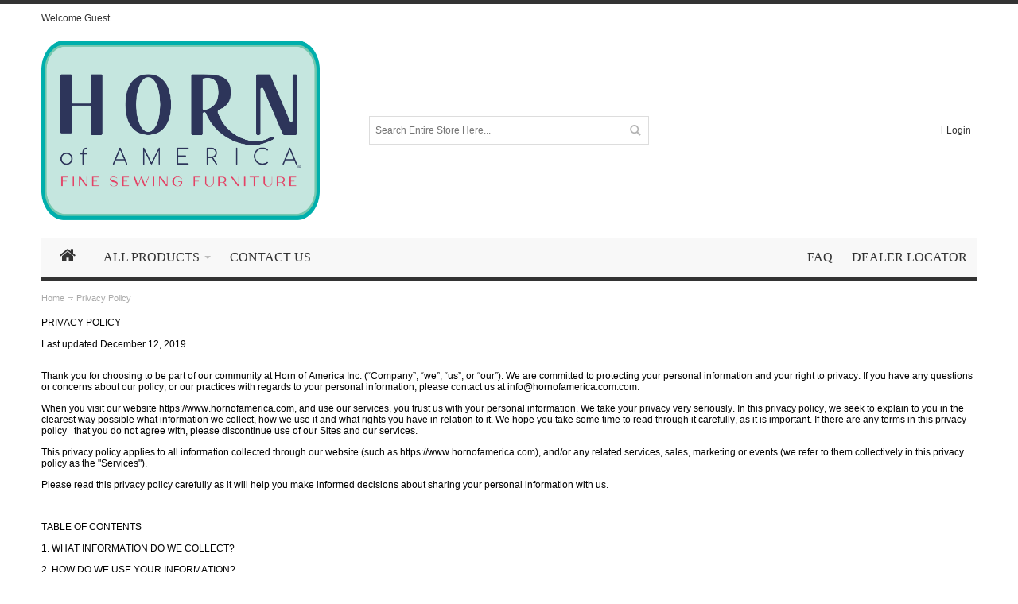

--- FILE ---
content_type: text/html; charset=UTF-8
request_url: https://www.hornofamerica.com/privacy-policy
body_size: 15681
content:
<!DOCTYPE html>
<html style="" 
  lang="en" class="page-type-contents" data-baseurl="https://www.hornofamerica.com/" data-theme-configurable="false" data-theme-design="ultimo_one">
<head>
    <meta http-equiv="Content-Type" content="text/html; charset=utf-8" />
        <title>Privacy Policy Sewing cabinets made in the USA</title>
    <meta name="viewport" content="width=screen-width, initial-scale=1, maximum-scale=1" />
    <meta name="description" content="" />
    <meta name="keywords" content="" />
        <link rel="canonical" href="https://www.hornofamerica.com/privacy-policy">
        <link rel="dns-prefetch" href="https://www.hornofamerica.com" />
    <link rel="dns-prefetch" href="//www.google-analytics.com" />
    <link rel="dns-prefetch" href="//themes.googleusercontent.com" />
    <link rel="dns-prefetch" href="//ajax.googleapis.com" />

    <link href="https://cdn-881a96c5-a77b871b.commercebuild.com/fde73992b454d20738e510fe6f6008b0/contents/global/favicon_%281%29.ico" rel="shortcut icon" type="image/x-icon" />
<link href="https://cdn-881a96c5-a77b871b.commercebuild.com/fde73992b454d20738e510fe6f6008b0/contents/global/favicon_%281%29.ico" rel="icon" type="image/x-icon" />


        <meta name="robots" content="INDEX,FOLLOW" />
    <meta property="og:title" content="Privacy Policy Sewing cabinets made in the USA" />
    <meta property="og:url" content="https://www.hornofamerica.com/privacy-policy" />
    <meta property="og:type" content="website"/>
        <meta property="og:description" content="..." />
            <!-- Google Tag Manager -->
        <script>(function(w,d,s,l,i){w[l]=w[l]||[];w[l].push({'gtm.start':
        new Date().getTime(),event:'gtm.js'});var f=d.getElementsByTagName(s)[0],
        j=d.createElement(s),dl=l!='dataLayer'?'&l='+l:'';j.async=true;j.src=
        'https://www.googletagmanager.com/gtm.js?id='+i+dl;f.parentNode.insertBefore(j,f);
        })(window,document,'script','dataLayer','G-CKHVMSFPDQ');</script>
        <!-- End Google Tag Manager -->
        
    <script type="text/javascript">
        var onepageEvents = {};
        var theme = "magento";
        var base_url = "https:\/\/www.hornofamerica.com\/",
        doller = "US&#36;",
        mouse_over_image_zoom = 1,
        split_product = 0,
        auto_complete_city = true,
        auto_complete_metro = false,
        metro_zone_field = "0",
        metro_zone_value = "0",
        infortisTheme = { responsive: true, maxBreak: 1280 },
        optionalZipCountries = ["HK","IE","MO","PA"];
        FRACTIONAL_QUANTITY = '0';
        var XMSiteSettings = {
            'currency': 'USD',
            'FbqEnabled': true,
            'AjaxPreloaderEnabled': false        };
            </script>

        <script type="text/javascript">
        //BoF GOOGLE ANALYTICS
        (function(i,s,o,g,r,a,m){i['GoogleAnalyticsObject']=r;i[r]=i[r]||function(){
        (i[r].q=i[r].q||[]).push(arguments)},i[r].l=1*new Date();a=s.createElement(o),
        m=s.getElementsByTagName(o)[0];a.async=1;a.src=g;m.parentNode.insertBefore(a,m)
        })(window,document,'script','//www.google-analytics.com/analytics.js','ga');

        ga('create', "UA-85118697-1", 'auto', {'allowLinker': true});
	    ga('require', 'ec');
		ga('require', 'linker');
		ga('linker:autoLink', ["https:\/\/www.hornofamerica.com\/"]);
		ga('set', 'forceSSL', true);
        //EoF Google Analytics

                //BoF - Facebook Pixel Base Code
        !function(f,b,e,v,n,t,s){if(f.fbq)return;n=f.fbq=function(){n.callMethod?
            n.callMethod.apply(n,arguments):n.queue.push(arguments)};if(!f._fbq)f._fbq=n;
            n.push=n;n.loaded=!0;n.version='2.0';n.queue=[];t=b.createElement(e);t.async=!0;
            t.src=v;s=b.getElementsByTagName(e)[0];s.parentNode.insertBefore(t,s)}(window,
            document,'script','https://connect.facebook.net/en_US/fbevents.js');
        fbq('init', '1161896428751455'); // Insert your pixel ID here.
        fbq('track', 'PageView');
        //EoF - Facebook Pixel Base Code
        
            </script>
            <!-- Bof Global site tag (gtag.js) - Google Analytics 4 -->
    <script async src="https://www.googletagmanager.com/gtag/js?id=251458648"></script>
    <script>
        window.dataLayer = window.dataLayer || [];
        function gtag(){dataLayer.push(arguments);}
        gtag('js', new Date());

        gtag('config', '251458648');
    </script>
    <!-- EoF Global site tag (gtag.js) - Google Analytics 4 -->
    
            <!-- SOF: Bing Tracking -->
        <meta name="msvalidate.01" content="85A33D94388563F166BBC321A31BD963" />        <!-- EOF: Bing Tracking -->
        
    
    <link rel="stylesheet" type="text/css" href="//www.hornofamerica.com/dist/4.129.2-49d6a954-prod_us/skins/styles/inherit/main.bundle.optimize.css?4.129.2-49d6a954-prod_us"
         />
    <link rel="stylesheet" type="text/css" href="//www.hornofamerica.com/dist/4.129.2-49d6a954-prod_us/skins/styles/inherit/ultimo_one.bundle.optimize.css?4.129.2-49d6a954-prod_us"
         />
    <link rel="stylesheet" type="text/css" href="//www.hornofamerica.com/dist/4.129.2-49d6a954-prod_us/skins/styles/magento/ultimo_one.bundle.optimize.css?4.129.2-49d6a954-prod_us"
         />

    <script
        type="text/javascript"
        src="//www.hornofamerica.com/assets/app/public/scripts/yarn/vendor/jquery/dist/jquery.min.js?4.129.2-49d6a954-prod_us"
            ></script>
    <meta name="p:domain_verify" content="82f1514411fad2f580f89ad4deed41bf"/>
<meta name="facebook-domain-verification" content="rqygvfgmllr1md0rnqzs2y9ar788mn" />

<!-- Global site tag (gtag.js) - Google Analytics -->
<script async src="https://www.googletagmanager.com/gtag/js?id=UA-85118697-1"></script>
<script>
  window.dataLayer = window.dataLayer || [];
  function gtag(){dataLayer.push(arguments);}
  gtag('js', new Date());

  gtag('config', 'UA-85118697-1');
</script>

<meta name="p:domain_verify" content="2583f7ad6cd3176c2bf78ff190077b3f"/>
<meta name="p:domain_verify" content="2583f7ad6cd3176c2bf78ff190077b3f"/>



        
    <script>
        let baseThemeConfig = false    </script>

    <style>body { background-color:}search-icon { display:none;}</style>
</head>
<body class="isPublic xm-cms-custom-page cms-page-view  contents floating-header" 
data-static-cdn-domain="www.hornofamerica.com" data-require-js-base-url="//www.hornofamerica.com/assets/app/public/scripts/requirejs" data-require-js-url-args="4.129.2-49d6a954-prod_us">
        <!-- Google Tag Manager (noscript) -->
        <noscript><iframe src="https://www.googletagmanager.com/ns.html?id=G-CKHVMSFPDQ"
        height="0" width="0" style="display:none;visibility:hidden"></iframe></noscript>
        <!-- End Google Tag Manager (noscript) -->
    <head>
<!-- Google Tag Manager -->
<script>(function(w,d,s,l,i){w[l]=w[l]||[];w[l].push({'gtm.start':
new Date().getTime(),event:'gtm.js'});var f=d.getElementsByTagName(s)[0],
j=d.createElement(s),dl=l!='dataLayer'?'&l='+l:'';j.async=true;j.src=
'https://www.googletagmanager.com/gtm.js?id='+i+dl;f.parentNode.insertBefore(j,f);
})(window,document,'script','dataLayer','GTM-MHK83T');</script>
<!-- End Google Tag Manager -->

<script>
 (function () {
   var e,i=["https://fastbase.com/fscript.js","FsvoEcrQUp","script"],a=document,s=a.createElement(i[2]);
   s.async=!0,s.id=i[1],s.src=i[0],(e=a.getElementsByTagName(i[2])[0]).parentNode.insertBefore(s,e)
 })();
</script>

</head>

<body>
<!-- Google Tag Manager (noscript) -->
<noscript><iframe src="https://www.googletagmanager.com/ns.html?id=G-CKHVMSFPDQ"
height="0" width="0" style="display:none;visibility:hidden"></iframe></noscript>
<!-- End Google Tag Manager (noscript) -->
</body>
<HEAD>
<script src="https://platform.illow.io/banner.js?siteId=e2763444-50b3-4e0c-8ce9-ab7c3a4ae480"></script>
</HEAD>

<meta name="p:domain_verify" content="2583f7ad6cd3176c2bf78ff190077b3f"/>
<!-- Go to www.addthis.com/dashboard to customize your tools --> <script type="text/javascript" src="//s7.addthis.com/js/300/addthis_widget.js#pubid=ra-5955488bd1ee56ec"></script> 






    <div id="root-wrapper">
        <div class="wrapper magento-content" id="top">
            <noscript>
                <div class="global-site-notice noscript">
                    <div class="notice-inner">
                        <p><strong>Javascript seems to be disabled in your browser.</strong><br>You must have JavaScript enabled in your browser to utilize the functionality of this website.</p>
                    </div>
                </div>
            </noscript>
            <div class="page">
                                <header class="header-container" id="header">
                    <div class="header-container2 container_12">
                        <div class="header-container3 grid_12">
                                                        <div class="header-top-container">

                                <div class="header-top header container clearer">
                                    <div class="grid-full">
                                                                                <div class="item item-left hide-below-960">
                                                                                            <p class="welcome-msg">Welcome Guest</p>
                                                                                    </div>

                                        <div class="item item-left">
                                                                                </div>
                                                                            </div>
                                </div>
                            </div>
                            <div class="header-primary-container">
                                <div class="header-primary header container">
                                    <div class="grid-full">
                                        <div class="header-main v-grid-container">
                                                                                        <div class="logo-wrapper v-grid grid12-4">
                                                <a class="logo" href="https://www.hornofamerica.com/" title="">
                                                    <strong>Horn of America, INC.</strong>
                                                                                                            <img alt="Horn of America, INC."
                                                             src="//cdn-881a96c5-a77b871b.commercebuild.com//fde73992b454d20738e510fe6f6008b0/contents/global/HornWindowSticker-2.png">
                                                                                                    </a>
                                            </div>
                                                                                        <div class="search-wrapper-centered clearer v-grid grid12-4 search-wrapper search-wrapper-mobile">
                                                <form action="https://www.hornofamerica.com/search/" id="search_mini_form" method="post" accept-charset="utf-8">
<input type="hidden" name="xmci_csrf_token" value="d065474900f785de3a2aaee393c8b030FNx2PcScZWwqZA=="/>                                                                                                <div class="form-search">
                                                    <label for="search">Search:</label> <input
                                                        autocomplete="off"
                                                        class="input-text"
                                                        id="search" maxlength="128" name="search_words"
                                                        type="text"
                                                        value=""
                                                        placeholder="Search Entire Store Here...">
                                                    <button class="button button-search" title="Search"
                                                            type="submit">
                                                        <span><span>Search</span></span></button>
                                                    <span id="inline-search-results"
                                                          class="hide-in-mobile-menu inline-search-results"></span>
                                                </div>
                                                </form>                                            </div>
                                            <div class="user-menu clearer v-grid grid12-4">
                                                                                                                                                        <div class="line-break-after"></div>
                                                                                                        <div class="top-links links-wrapper-separators-left">
                                                        <ul class="links">
                                                                                                                                                                                            <li><a href="https://www.hornofamerica.com/user/login/" rel="nofollow" class="link-login" title="Login">Login</a></li>
                                                                                                                    </ul>
                                                    </div>
                                                                                            </div>
                                        </div>
                                    </div>
                                </div>
                            </div>
                            <nav class="nav-container module-category-menu">
    <nav class="nav container clearer has-outline show-bg">
        <div class="mobnav-trigger-wrapper grid-full" style="display: none;">
            <a href="#" class="mobnav-trigger">
                <span class="trigger-icon">
                    <span class="line"></span>
                    <span class="line"></span>
                    <span class="line"></span>
                </span>
                <span>
                                    Menu                                </span>
            </a>
        </div>

        <ul  itemscope itemtype="http://www.schema.org/SiteNavigationElement" class="grid-full opt-fx-fade-inout opt-sb2 xm-mega-menu-categories xm-mega-menu" id="nav">

            <li class="nav-item nav-item--home level0 level-top ">
                <a  itemprop="url" href="https://www.hornofamerica.com/"
                   class="level-top feature feature-icon-hover">
                                            <span class="fa fa-home"></span>
                                    </a>
            </li>

            
                <li class="nav-item level0 level-top first nav-1  nav-item--parent parent classic nav-item--only-subcategories">

                    <a  itemprop="url" class="level-top"
                       href="https://www.hornofamerica.com/products/"
                       target="">
                                                <span  itemprop="name">All Products</span>

                                                    <span class="caret">&nbsp;</span>
                                                                    </a>

                                        <span class="opener">&nbsp;</span>
                    
                    
<ul class="level1 nav-submenu nav-panel--dropdown nav-panel"><li class="nav-item nav-item--only-subcategories classic level1 nav-1-1"><a href="https://www.hornofamerica.com/products/cabinets/" target=""><span>Cabinets</span></a></li><li class="nav-item nav-item--only-subcategories classic level1 nav-1-2"><a href="https://www.hornofamerica.com/products/tables/" target=""><span>Tables</span></a></li><li class="nav-item nav-item--only-subcategories classic level1 nav-1-3"><a href="https://www.hornofamerica.com/products/caddies/" target=""><span>Caddies</span></a></li><li class="nav-item nav-item--only-subcategories classic level1 nav-1-4"><a href="https://www.hornofamerica.com/products/chairs/" target=""><span>Chairs</span></a></li><li class="nav-item nav-item--only-subcategories classic level1 nav-1-5"><a href="https://www.hornofamerica.com/products/scissors/" target=""><span>Scissors</span></a></li><li class="nav-item nav-item--only-subcategories classic level1 nav-1-6"><a href="https://www.hornofamerica.com/products/cutting-mats/" target=""><span>Cutting Mats</span></a></li><li class="nav-item nav-item--only-subcategories classic level1 nav-1-7"><a href="https://www.hornofamerica.com/products/inserts/" target=""><span>Inserts</span></a></li><li class="nav-item nav-item--only-subcategories classic level1 nav-1-8"><a href="https://www.hornofamerica.com/products/accessories/" target=""><span>Accessories</span></a></li></ul>
                </li>

            
                <li class="nav-item level0 level-top nav-2 right classic nav-item--only-subcategories">

                    <a  itemprop="url" class="level-top"
                       href="https://www.hornofamerica.com/dealer-locator/"
                       target="">
                                                <span  itemprop="name">Dealer Locator</span>

                                                                    </a>

                    
                    
                </li>

            
                <li class="nav-item level0 level-top nav-3 right classic nav-item--only-subcategories">

                    <a  itemprop="url" class="level-top"
                       href="https://www.hornofamerica.com/faq/"
                       target="">
                                                <span  itemprop="name">FAQ</span>

                                                                    </a>

                    
                    
                </li>

            
                <li class="nav-item level0 level-top nav-4  classic nav-item--only-subcategories">

                    <a  itemprop="url" class="level-top"
                       href="https://www.hornofamerica.com/contact-us/"
                       target="">
                                                <span  itemprop="name">Contact Us</span>

                                                                    </a>

                    
                    
                </li>

                    </ul>

    </nav>
</nav>
<div class="xm-grid-header">
    <div class="container " >
        
<div class='grid-group grid-group-1'>
    <div id="grid-container-2943"
         class=" grid-container-wrapper col-main grid12-12  in-col1"
         style="">
        
        <div class="std">
            <div class="nested-container" id="nested-container-2943"
                 style="">
                <div class="grid-container">
                    
                            <div id="grid_3637"
                                 class="grid-column-wrapper first  grid12-12 last">
                                                                <meta name="google-site-verification" content="xXmR0i88Ac4rwcRYlZaXaKOClGcBPnwqkYl_nPa84r4" />
                            </div>
                        
                </div>
            </div>
        </div>
    </div>

    </div>
    </div>
</div>
                        </div>
                    </div>

                                    </header>
                                <div class="main-container col1-layout">





<div class="main container show-bg " >
    <div id="messages_product_view" class="message-wrapper" style="display:none;">
        <ul class="messages">
            <li class=""><span></span></li>
        </ul>
    </div>
        <div class="grid-full breadcrumbs">
        <ul  itemscope itemtype="https://schema.org/BreadcrumbList" id="breadcrumbs"><li  itemprop="itemListElement" itemscope itemtype="https://schema.org/ListItem" class="home">
                <a href="https://www.hornofamerica.com/"  itemprop="item">
                    <span  itemprop="name" >Home</span>
                </a>
                <span class="breadcrumb-separator">/ </span>
                <meta  itemprop="position" content="1" />
            </li><li  itemprop="itemListElement" itemscope itemtype="https://schema.org/ListItem" class="last-child" >
                                        <a href="https://www.hornofamerica.com/privacy-policy/"  itemprop="item"><span  itemprop="name">Privacy Policy</span></a>
                                        <meta  itemprop="position" content="2" />
                                    </li></ul>    </div>
        <div class="std">
        <div id="page" class="xm-grid-page">
    
<div class='grid-group grid-group-1'>
    <div id="grid-container-2945"
         class=" grid-container-wrapper col-main grid12-12  in-col1"
         style="">
        
        <div class="std">
            <div class="nested-container" id="nested-container-2945"
                 style="">
                <div class="grid-container">
                    
                            <div id="grid_3639"
                                 class="grid-column-wrapper first  grid12-12 last">
                                                                <div class="page-content"><p style="color: rgb(102, 102, 102); font-family: Verdana, Geneva, Arial, Helvetica, sans-serif; font-size: 10px;"><span style="font-family:georgia,serif;">
<style type="text/css">p.p1 {margin: 0.0px 0.0px 0.0px 0.0px; font: 11.0px Helvetica; color: #000000; -webkit-text-stroke: #000000}
p.p2 {margin: 0.0px 0.0px 0.0px 0.0px; font: 11.0px Helvetica; color: #000000; -webkit-text-stroke: #000000; min-height: 13.0px}
span.s1 {font-kerning: none}
</style>
</span></p>

<p class="p1"><span class="s1">PRIVACY POLICY <span>&nbsp; &nbsp;</span></span></p>

<p class="p2"><span class="s1"></span></p>

<p class="p1"><span class="s1">Last updated December 12, 2019 </span></p>

<p class="p2"><span class="s1"></span><span class="s1"></span><span class="s1"></span><span class="s1"></span></p>

<p class="p2"><span class="s1"></span></p>

<p class="p1"><span class="s1">Thank you for choosing to be part of our community at Horn of America Inc. (&ldquo;Company&rdquo;, &ldquo;we&rdquo;, &ldquo;us&rdquo;, or &ldquo;our&rdquo;). We are committed to protecting your personal information and your right to privacy. If you have any questions or concerns about our policy, or our practices with regards to your personal information, please contact us at info@hornofamerica.com.com. </span></p>

<p class="p2"><span class="s1"></span></p>

<p class="p1"><span class="s1">When you visit our website https://www.hornofamerica.com, and use our services, you trust us with your personal information. We take your privacy very seriously. In this privacy policy, we seek to explain to you in the clearest way possible what information we collect, how we use it and what rights you have in relation to it. We hope you take some time to read through it carefully, as it is important. If there are any terms in this privacy policy <span>&nbsp; </span>that you do not agree with, please discontinue use of our Sites and our services. </span></p>

<p class="p2"><span class="s1"></span></p>

<p class="p1"><span class="s1">This privacy policy applies to all information collected through our website (such as https://www.hornofamerica.com), and/or any related services, sales, marketing or events (we refer to them collectively in this privacy policy as the &quot;Services&quot;). </span></p>

<p class="p2"><span class="s1"></span></p>

<p class="p1"><span class="s1">Please read this privacy policy carefully as it will help you make informed decisions about sharing your personal information with us.<span>&nbsp; &nbsp;</span></span></p>

<p class="p2"><span class="s1"></span></p>

<p class="p2"><span class="s1"></span></p>

<p class="p2"><span class="s1"></span></p>

<p class="p1"><span class="s1">TABLE OF CONTENTS </span></p>

<p class="p2"><span class="s1"></span></p>

<p class="p1"><span class="s1">1. WHAT INFORMATION DO WE COLLECT?</span></p>

<p class="p2"><span class="s1"></span></p>

<p class="p1"><span class="s1">2. HOW DO WE USE YOUR INFORMATION?</span></p>

<p class="p2"><span class="s1"></span></p>

<p class="p1"><span class="s1">3. WILL YOUR INFORMATION BE SHARED WITH ANYONE? <span>&nbsp; &nbsp;</span></span></p>

<p class="p2"><span class="s1"></span></p>

<p class="p1"><span class="s1">4. DO WE USE COOKIES AND OTHER TRACKING TECHNOLOGIES?<span>&nbsp; &nbsp; &nbsp;</span></span></p>

<p class="p2"><span class="s1"></span></p>

<p class="p1"><span class="s1">5. HOW DO WE HANDLE YOUR SOCIAL LOGINS? <span>&nbsp; &nbsp;</span></span></p>

<p class="p2"><span class="s1"></span></p>

<p class="p1"><span class="s1">6. HOW LONG DO WE KEEP YOUR INFORMATION?<span>&nbsp; &nbsp;</span></span></p>

<p class="p2"><span class="s1"></span></p>

<p class="p1"><span class="s1">7. HOW DO WE KEEP YOUR INFORMATION SAFE?<span>&nbsp; &nbsp;</span></span></p>

<p class="p2"><span class="s1"></span></p>

<p class="p1"><span class="s1">8. DO WE COLLECT INFORMATION FROM MINORS? </span></p>

<p class="p2"><span class="s1"></span></p>

<p class="p1"><span class="s1">9. WHAT ARE YOUR PRIVACY RIGHTS?</span></p>

<p class="p2"><span class="s1"></span></p>

<p class="p1"><span class="s1">10. CONTROLS FOR DO-NOT-TRACK FEATURES </span></p>

<p class="p2"><span class="s1"></span></p>

<p class="p1"><span class="s1">11. DO CALIFORNIA RESIDENTS HAVE SPECIFIC PRIVACY RIGHTS? </span></p>

<p class="p2"><span class="s1"></span></p>

<p class="p1"><span class="s1">12. DO WE MAKE UPDATES TO THIS POLICY?</span></p>

<p class="p2"><span class="s1"></span></p>

<p class="p1"><span class="s1">13. HOW CAN YOU CONTACT US ABOUT THIS POLICY?</span></p>

<p class="p2"><span class="s1"></span></p>

<p class="p2"><span class="s1"></span></p>

<p class="p2"><span class="s1"></span></p>

<p class="p1"><span class="s1">1. WHAT INFORMATION DO WE COLLECT? </span></p>

<p class="p2"><span class="s1"></span></p>

<p class="p2"><span class="s1"></span></p>

<p class="p2"><span class="s1"></span></p>

<p class="p1"><span class="s1">Personal information you disclose to us </span></p>

<p class="p2"><span class="s1"></span></p>

<p class="p1"><span class="s1">In Short: We collect personal information that you provide to us such as name, address, contact information, passwords and security data, payment information, and social media login data. </span></p>

<p class="p2"><span class="s1"></span></p>

<p class="p1"><span class="s1">We collect personal information that you voluntarily provide to us when registering at the Services expressing an interest in obtaining information about us or our products and services, when participating in activities on the Services or otherwise contacting us.</span></p>

<p class="p2"><span class="s1"></span></p>

<p class="p1"><span class="s1">The personal information that we collect depends on the context of your interactions with us and the Services, the choices you make and the products and features you use. The personal information we collect can include the following:</span></p>

<p class="p2"><span class="s1"></span></p>

<p class="p1"><span class="s1">Publicly Available Personal Information. We collect first name, maiden name, last name, nickname, phone numbers, email addresses, business email, business phone number, social media, and other similar data.<span>&nbsp; &nbsp;</span></span></p>

<p class="p2"><span class="s1"></span></p>

<p class="p1"><span class="s1">Personal Information Provided by You. We collect data collected from surveys, and other similar data.<span>&nbsp; &nbsp;</span></span></p>

<p class="p2"><span class="s1"></span></p>

<p class="p1"><span class="s1">Credentials. We collect passwords, password hints, and similar security information used for authentication and account access.</span></p>

<p class="p2"><span class="s1"></span></p>

<p class="p1"><span class="s1">Payment Data. We collect data necessary to process your payment if you make purchases, such as your payment instrument number (such as a credit card number), and the security code associated with your payment instrument. All payment data is stored by Stripe. You may find their privacy policy link(s) here: https://stripe.com/privacy. </span></p>

<p class="p2"><span class="s1"></span></p>

<p class="p1"><span class="s1">Social Media Login Data. We provide you with the option to register using social media account details, like your Facebook, Twitter or other social media account. If you choose to register in this way, we will collect the Information described in the section called &quot;HOW DO WE HANDLE YOUR SOCIAL LOGINS &quot; below. </span></p>

<p class="p2"><span class="s1"></span></p>

<p class="p1"><span class="s1">All personal information that you provide to us must be true, complete and accurate, and you must notify us of any changes to such personal information.<span>&nbsp; &nbsp;</span></span></p>

<p class="p2"><span class="s1"></span></p>

<p class="p1"><span class="s1">Information automatically collected </span></p>

<p class="p2"><span class="s1"></span></p>

<p class="p1"><span class="s1">In Short: Some information &ndash; such as IP address and/or browser and device characteristics &ndash; is collected automatically when you visit our Services.</span></p>

<p class="p2"><span class="s1"></span></p>

<p class="p1"><span class="s1">We automatically collect certain information when you visit, use or navigate the Services. This information does not reveal your specific identity (like your name or contact information) but may include device and usage information, such as your IP address, browser and device characteristics, operating system, language preferences, referring URLs, device name, country, location, information about how and when you use our Services and other technical information. This information is primarily needed to maintain the security and operation of our Services, and for our internal analytics and reporting purposes.</span></p>

<p class="p2"><span class="s1"></span></p>

<p class="p1"><span class="s1">Like many businesses, we also collect information through cookies and similar technologies.<span>&nbsp; &nbsp;</span></span></p>

<p class="p2"><span class="s1"></span></p>

<p class="p1"><span class="s1">Online Identifiers. We collect tools and protocols, such as IP (Internet Protocol) addresses, devices, cookie identifiers, or others such as the ones used for analytics and marketing, applications, and other similar data. <span>&nbsp; &nbsp;</span></span></p>

<p class="p2"><span class="s1"></span></p>

<p class="p2"><span class="s1"></span></p>

<p class="p2"><span class="s1"></span></p>

<p class="p1"><span class="s1">2. HOW DO WE USE YOUR INFORMATION? </span></p>

<p class="p2"><span class="s1"></span></p>

<p class="p1"><span class="s1">In Short:<span>&nbsp; </span>We process your information for purposes based on legitimate business interests, the fulfillment of our contract with you, compliance with our legal obligations, and/or your consent. </span></p>

<p class="p2"><span class="s1"></span></p>

<p class="p1"><span class="s1">We use personal information collected via our Services for a variety of business purposes described below. We process your personal information for these purposes in reliance on our legitimate business interests, in order to enter into or perform a contract with you, with your consent, and/or for compliance with our legal obligations. We indicate the specific processing grounds we rely on next to each purpose listed below. </span></p>

<p class="p2"><span class="s1"></span></p>

<p class="p2"><span class="s1"><span>&nbsp;&nbsp;</span></span></p>

<p class="p2"><span class="s1"></span></p>

<p class="p1"><span class="s1">We use the information we collect or receive: </span></p>

<p class="p2"><span class="s1"></span></p>

<p class="p1"><span class="s1">To facilitate account creation and logon process. If you choose to link your account with us to a third party account (such as your Google or Facebook account), we use the information you allowed us to collect from those third parties to facilitate account creation and logon process for the performance of the contract. See the section below headed &quot; HOW DO WE HANDLE YOUR SOCIAL LOGINS<span>&nbsp; </span>&quot; for further information. <span>&nbsp; &nbsp; &nbsp;</span></span></p>

<p class="p2"><span class="s1"></span></p>

<p class="p1"><span class="s1">To send you marketing and promotional communications. We and/or our third party marketing partners may use the personal information you send to us for our marketing purposes, if this is in accordance with your marketing preferences. You can opt-out of our marketing emails at any time (see the &quot; WHAT ARE YOUR PRIVACY RIGHTS<span>&nbsp; </span>&quot; below). <span>&nbsp; &nbsp; &nbsp; &nbsp;</span></span></p>

<p class="p2"><span class="s1"></span></p>

<p class="p1"><span class="s1">Fulfill and manage your orders. We may use your information to fulfill and manage your orders, payments, returns, and exchanges made through the Services. <span>&nbsp; &nbsp; &nbsp; &nbsp; &nbsp;</span></span></p>

<p class="p2"><span class="s1"></span></p>

<p class="p1"><span class="s1">To post testimonials. We post testimonials on our Services that may contain personal information. Prior to posting a testimonial, we will obtain your consent to use your name and testimonial. If you wish to update, or delete your testimonial, please contact us at support@hornofamerica.com and be sure to include your name, testimonial location, and contact information.<span>&nbsp; &nbsp; &nbsp; &nbsp; &nbsp; &nbsp;</span></span></p>

<p class="p2"><span class="s1"></span></p>

<p class="p1"><span class="s1">Deliver targeted advertising to you. We may use your information to develop and display content and advertising (and work with third parties who do so) tailored to your interests and/or location and to measure its effectiveness.<span>&nbsp; &nbsp; &nbsp; &nbsp; &nbsp; &nbsp; &nbsp; &nbsp;</span></span></p>

<p class="p2"><span class="s1"></span></p>

<p class="p1"><span class="s1">Administer prize draws and competitions. We may use your information to administer prize draws and competitions when you elect to participate in competitions.<span>&nbsp; &nbsp; &nbsp; &nbsp; &nbsp; &nbsp; &nbsp; &nbsp;</span></span></p>

<p class="p2"><span class="s1"></span></p>

<p class="p1"><span class="s1">Request Feedback. We may use your information to request feedback and to contact you about your use of our Services. <span>&nbsp; &nbsp; &nbsp; &nbsp; &nbsp; &nbsp; &nbsp; &nbsp; &nbsp;</span></span></p>

<p class="p2"><span class="s1"></span></p>

<p class="p1"><span class="s1">To protect our Services. We may use your information as part of our efforts to keep our Services safe and secure (for example, for fraud monitoring and prevention). <span>&nbsp; &nbsp; &nbsp; &nbsp; &nbsp; &nbsp; &nbsp; &nbsp; &nbsp; &nbsp; &nbsp;</span></span></p>

<p class="p2"><span class="s1"></span></p>

<p class="p1"><span class="s1">To enforce our terms, conditions and policies for Business Purposes, Legal Reasons and Contractual. </span></p>

<p class="p2"><span class="s1"></span></p>

<p class="p1"><span class="s1">To respond to legal requests and prevent harm. If we receive a subpoena or other legal request, we may need to inspect the data we hold to determine how to respond.<span>&nbsp; &nbsp; &nbsp; &nbsp; &nbsp; &nbsp; &nbsp; &nbsp; &nbsp; &nbsp; &nbsp; &nbsp; &nbsp;</span></span></p>

<p class="p2"><span class="s1"></span></p>

<p class="p1"><span class="s1">To manage user accounts. We may use your information for the purposes of managing our account and keeping it in working order. <span>&nbsp; &nbsp; &nbsp; &nbsp; &nbsp; &nbsp; &nbsp; &nbsp; &nbsp; &nbsp; &nbsp; &nbsp; &nbsp; &nbsp; &nbsp; &nbsp; &nbsp; &nbsp; &nbsp; &nbsp; &nbsp; &nbsp; &nbsp; &nbsp; &nbsp; &nbsp;</span></span></p>

<p class="p2"><span class="s1"><span>&nbsp; &nbsp; &nbsp; &nbsp; &nbsp; &nbsp; &nbsp; &nbsp; &nbsp; &nbsp; &nbsp; &nbsp; &nbsp;</span></span></p>

<p class="p1"><span class="s1">To deliver services to the user. We may use your information to provide you with the requested service. <span>&nbsp; &nbsp; &nbsp; &nbsp; &nbsp; &nbsp; &nbsp; &nbsp; &nbsp; &nbsp; &nbsp; &nbsp; &nbsp; &nbsp; &nbsp; &nbsp; &nbsp; &nbsp; &nbsp; &nbsp; &nbsp; &nbsp; &nbsp; &nbsp; &nbsp; &nbsp; &nbsp; &nbsp; &nbsp; &nbsp; &nbsp; &nbsp; &nbsp; &nbsp; &nbsp; &nbsp; &nbsp; &nbsp; &nbsp; &nbsp;</span></span></p>

<p class="p2"><span class="s1"></span></p>

<p class="p1"><span class="s1">To respond to user inquiries/offer support to users.<span>&nbsp; </span>We may use your information to respond to your inquiries and solve any potential issues you might have with the use of our Services.<span>&nbsp; &nbsp; &nbsp; &nbsp; &nbsp; &nbsp; &nbsp; &nbsp; &nbsp; &nbsp; &nbsp; &nbsp; &nbsp; &nbsp; &nbsp; &nbsp; &nbsp; &nbsp; &nbsp; &nbsp; &nbsp; &nbsp; &nbsp; &nbsp; &nbsp;</span></span></p>

<p class="p2"><span class="s1"></span></p>

<p class="p1"><span class="s1">For other Business Purposes. We may use your information for other Business Purposes, such as data analysis, identifying usage trends, determining the effectiveness of our promotional campaigns and to evaluate and improve our Services, products, marketing and your experience. We may use and store this information in aggregated and anonymized form so that it is not associated with individual end users and does not include personal information. We will not use identifiable personal information without your consent. <span>&nbsp; &nbsp; &nbsp; &nbsp; &nbsp; &nbsp;</span></span></p>

<p class="p2"><span class="s1"></span></p>

<p class="p2"><span class="s1"></span></p>

<p class="p1"><span class="s1">3. WILL YOUR INFORMATION BE SHARED WITH ANYONE? </span></p>

<p class="p2"><span class="s1"></span></p>

<p class="p1"><span class="s1">In Short:<span>&nbsp; </span>We only share information with your consent, to comply with laws, to provide you with services, to protect your rights, or to fulfill business obligations.<span>&nbsp; &nbsp;</span></span></p>

<p class="p2"><span class="s1"></span></p>

<p class="p2"><span class="s1"></span></p>

<p class="p1"><span class="s1">We may process or share data based on the following legal basis:</span></p>

<p class="p1"><span class="s1">Consent: We may process your data if you have given us specific consent to use your personal information in a specific purpose. </span></p>

<p class="p2"><span class="s1"></span></p>

<p class="p1"><span class="s1">Legitimate Interests: We may process your data when it is reasonably necessary to achieve our legitimate business interests. </span></p>

<p class="p2"><span class="s1"></span></p>

<p class="p1"><span class="s1">Performance of a Contract: Where we have entered into a contract with you, we may process your personal information to fulfill the terms of our contract. </span></p>

<p class="p2"><span class="s1"></span></p>

<p class="p1"><span class="s1">Legal Obligations: We may disclose your information where we are legally required to do so in order to comply with applicable law, governmental requests, a judicial proceeding, court order, or legal process, such as in response to a court order or a subpoena (including in response to public authorities to meet national security or law enforcement requirements). </span></p>

<p class="p2"><span class="s1"></span></p>

<p class="p1"><span class="s1">Vital Interests: We may disclose your information where we believe it is necessary to investigate, prevent, or take action regarding potential violations of our policies, suspected fraud, situations involving potential threats to the safety of any person and illegal activities, or as evidence in litigation in which we are involved.</span></p>

<p class="p1"><span class="s1">More specifically, we may need to process your data or share your personal information in the following situations:<span>&nbsp; &nbsp;</span></span></p>

<p class="p2"><span class="s1"></span></p>

<p class="p1"><span class="s1">Vendors, Consultants and Other Third-Party Service Providers. We may share your data with third party vendors, service providers, contractors or agents who perform services for us or on our behalf and require access to such information to do that work. Examples include: payment processing, data analysis, email delivery, hosting services, customer service and marketing efforts. We may allow selected third parties to use tracking technology on the Services, which will enable them to collect data about how you interact with the Services over time. This information may be used to, among other things, analyze and track data, determine the popularity of certain content and better understand online activity. Unless described in this Policy, we do not share, sell, rent or trade any of your information with third parties for their promotional purposes.<span>&nbsp; &nbsp; &nbsp; &nbsp;</span></span></p>

<p class="p2"><span class="s1"></span></p>

<p class="p1"><span class="s1">Business Transfers. We may share or transfer your information in connection with, or during negotiations of, any merger, sale of company assets, financing, or acquisition of all or a portion of our business to another company. </span></p>

<p class="p2"><span class="s1"></span></p>

<p class="p1"><span class="s1">Third-Party Advertisers. We may use third-party advertising companies to serve ads when you visit the Services. These companies may use information about your visits to our Website(s) and other websites that are contained in web cookies and other tracking technologies in order to provide advertisements about goods and services of interest to you. <span>&nbsp; &nbsp;</span></span></p>

<p class="p2"><span class="s1"></span></p>

<p class="p1"><span class="s1">Affiliates. We may share your information with our affiliates, in which case we will require those affiliates to honor this privacy policy <span>&nbsp; </span>. Affiliates include our parent company and any subsidiaries, joint venture partners or other companies that we control or that are under common control with us. <span>&nbsp; &nbsp; &nbsp;</span></span></p>

<p class="p2"><span class="s1"></span></p>

<p class="p1"><span class="s1">Business Partners. We may share your information with our business partners to offer you certain products, services or promotions. <span>&nbsp; &nbsp; &nbsp;</span></span></p>

<p class="p2"><span class="s1"><span>&nbsp; &nbsp; &nbsp;</span></span></p>

<p class="p2"><span class="s1"></span></p>

<p class="p1"><span class="s1">4. DO WE USE COOKIES AND OTHER TRACKING TECHNOLOGIES? </span></p>

<p class="p1"><span class="s1">In Short:<span>&nbsp; </span>We may use cookies and other tracking technologies to collect and store your information. </span></p>

<p class="p2"><span class="s1"></span></p>

<p class="p1"><span class="s1">We may use cookies and similar tracking technologies (like web beacons and pixels) to access or store information. Specific information about how we use such technologies and how you can refuse certain cookies is set out in our Cookie Policy.<span>&nbsp; &nbsp; &nbsp; &nbsp; &nbsp; &nbsp;</span></span></p>

<p class="p2"><span class="s1"></span></p>

<p class="p2"><span class="s1"></span></p>

<p class="p2"><span class="s1"></span></p>

<p class="p1"><span class="s1">5. HOW DO WE HANDLE YOUR SOCIAL LOGINS? </span></p>

<p class="p2"><span class="s1"></span></p>

<p class="p1"><span class="s1">In Short:<span>&nbsp; </span>If you choose to register or log in to our services using a social media account, we may have access to certain information about you. </span></p>

<p class="p2"><span class="s1"></span></p>

<p class="p1"><span class="s1">Our Services offer you the ability to register and login using your third party social media account details (like your Facebook or Twitter logins). Where you choose to do this, we will receive certain profile information about you from your social media provider. The profile Information we receive may vary depending on the social media provider concerned, but will often include your name, e-mail address, friends list, profile picture as well as other information you choose to make public.<span>&nbsp; &nbsp; &nbsp;</span></span></p>

<p class="p2"><span class="s1"></span></p>

<p class="p1"><span class="s1">We will use the information we receive only for the purposes that are described in this privacy policy <span>&nbsp; </span>or that are otherwise made clear to you on the Services . Please note that we do not control, and are not responsible for, other uses of your personal information by your third party social media provider. We recommend that you review their privacy policy to understand how they collect, use and share your personal information, and how you can set your privacy preferences on their sites and apps.<span>&nbsp; &nbsp; &nbsp; &nbsp; &nbsp;</span></span></p>

<p class="p2"><span class="s1"></span></p>

<p class="p2"><span class="s1"></span></p>

<p class="p2"><span class="s1"></span></p>

<p class="p1"><span class="s1">6. HOW LONG DO WE KEEP YOUR INFORMATION? </span></p>

<p class="p2"><span class="s1"></span></p>

<p class="p1"><span class="s1">In Short:<span>&nbsp; </span>We keep your information for as long as necessary to fulfill the purposes outlined in this privacy policy unless otherwise required by law.<span>&nbsp; &nbsp;</span></span></p>

<p class="p2"><span class="s1"></span></p>

<p class="p1"><span class="s1">We will only keep your personal information for as long as it is necessary for the purposes set out in this privacy policy, unless a longer retention period is required or permitted by law (such as tax, accounting or other legal requirements). No purpose in this policy will require us keeping your personal information for longer than 2 years past the start of idle period of the user&#39;s account . </span></p>

<p class="p2"><span class="s1"></span></p>

<p class="p1"><span class="s1">When we have no ongoing legitimate business need to process your personal information, we will either delete or anonymize it, or, if this is not possible (for example, because your personal information has been stored in backup archives), then we will securely store your personal information and isolate it from any further processing until deletion is possible.<span>&nbsp; &nbsp;</span></span></p>

<p class="p2"><span class="s1"></span></p>

<p class="p2"><span class="s1"></span></p>

<p class="p1"><span class="s1">7. HOW DO WE KEEP YOUR INFORMATION SAFE?<span>&nbsp; &nbsp;</span></span></p>

<p class="p2"><span class="s1"></span></p>

<p class="p1"><span class="s1">In Short:<span>&nbsp; </span>We aim to protect your personal information through a system of organizational and technical security measures. </span></p>

<p class="p2"><span class="s1"></span></p>

<p class="p1"><span class="s1">We have implemented appropriate technical and organizational security measures designed to protect the security of any personal information we process. However, please also remember that we cannot guarantee that the internet itself is 100% secure. Although we will do our best to protect your personal information, transmission of personal information to and from our Services is at your own risk. You should only access the services within a secure environment. </span></p>

<p class="p2"><span class="s1"></span></p>

<p class="p2"><span class="s1"></span></p>

<p class="p2"><span class="s1"></span></p>

<p class="p1"><span class="s1">8. DO WE COLLECT INFORMATION FROM MINORS? </span></p>

<p class="p2"><span class="s1"></span></p>

<p class="p1"><span class="s1">In Short:<span>&nbsp; </span>We do not knowingly collect data from or market to children under 18 years of age. </span></p>

<p class="p2"><span class="s1"></span></p>

<p class="p1"><span class="s1">We do not knowingly solicit data from or market to children under 18 years of age. By using the Services, you represent that you are at least 18 or that you are the parent or guardian of such a minor and consent to such minor dependent&rsquo;s use of the Services. If we learn that personal information from users less than 18 years of age has been collected, we will deactivate the account and take reasonable measures to promptly delete such data from our records. If you become aware of any data we have collected from children under age 18, please contact us at support@hornofamerica.com. </span></p>

<p class="p2"><span class="s1"></span></p>

<p class="p2"><span class="s1"></span></p>

<p class="p2"><span class="s1"></span></p>

<p class="p1"><span class="s1">9. WHAT ARE YOUR PRIVACY RIGHTS? </span></p>

<p class="p2"><span class="s1"></span></p>

<p class="p1"><span class="s1">In Short:<span>&nbsp; </span>You may review, change, or terminate your account at any time. <span>&nbsp; &nbsp;</span></span></p>

<p class="p2"><span class="s1"></span></p>

<p class="p1"><span class="s1">If you are resident in the European Economic Area and you believe we are unlawfully processing your personal information, you also have the right to complain to your local data protection supervisory authority. You can find their contact details here: http://ec.europa.eu/justice/data-protection/bodies/authorities/index_en.htm. </span></p>

<p class="p2"><span class="s1"></span></p>

<p class="p1"><span class="s1">If you have questions or comments about your privacy rights, you may email us at support@hornofamerica.com. </span></p>

<p class="p2"><span class="s1"> </span></p>

<p class="p2"><span class="s1"></span></p>

<p class="p1"><span class="s1">Account Information </span></p>

<p class="p2"><span class="s1"></span></p>

<p class="p1"><span class="s1">If you would at any time like to review or change the information in your account or terminate your account, you can: </span></p>

<p class="p2"><span class="s1"></span></p>

<p class="p1"><span class="s1"><span>&nbsp; &nbsp; </span>■<span>&nbsp; </span>Log into your account settings and update your user account. </span></p>

<p class="p2"><span class="s1"></span></p>

<p class="p1"><span class="s1">Upon your request to terminate your account, we will deactivate or delete your account and information from our active databases. However, some information may be retained in our files to prevent fraud, troubleshoot problems, assist with any investigations, enforce our Terms of Use and/or comply with legal requirements.<span>&nbsp; &nbsp; &nbsp;</span></span></p>

<p class="p2"><span class="s1"></span></p>

<p class="p1"><span class="s1">Cookies and similar technologies: Most Web browsers are set to accept cookies by default. If you prefer, you can usually choose to set your browser to remove cookies and to reject cookies. If you choose to remove cookies or reject cookies, this could affect certain features or services of our Services. To opt-out of interest-based advertising by advertisers on our Services visit http://www.aboutads.info/choices/<span>&nbsp; </span>.<span>&nbsp; &nbsp; &nbsp; &nbsp;</span></span></p>

<p class="p2"><span class="s1"></span></p>

<p class="p1"><span class="s1">Opting out of email marketing: You can unsubscribe from our marketing email list at any time by clicking on the unsubscribe link in the emails that we send or by contacting us using the details provided below. You will then be removed from the marketing email list &ndash; however, we will still need to send you service-related emails that are necessary for the administration and use of your account. To otherwise opt-out, you may: </span></p>

<p class="p2"><span class="s1"></span></p>

<p class="p1"><span class="s1"><span>&nbsp; &nbsp; </span>■<span>&nbsp; </span>Contact us using the contact information provided. </span></p>

<p class="p2"><span class="s1"></span></p>

<p class="p1"><span class="s1"><span>&nbsp; &nbsp; </span>■<span>&nbsp; </span>Access your account settings and update preferences. </span></p>

<p class="p2"><span class="s1"></span></p>

<p class="p1"><span class="s1"><span>&nbsp; &nbsp; </span>■<span>&nbsp; </span>Note your preferences when you register an account with the site. <span>&nbsp; &nbsp;</span></span></p>

<p class="p2"><span class="s1"></span></p>

<p class="p2"><span class="s1"></span></p>

<p class="p1"><span class="s1">10. CONTROLS FOR DO-NOT-TRACK FEATURES </span></p>

<p class="p2"><span class="s1"></span></p>

<p class="p1"><span class="s1">Most web browsers and some mobile operating systems and mobile applications include a Do-Not-Track (&ldquo;DNT&rdquo;) feature or setting you can activate to signal your privacy preference not to have data about your online browsing activities monitored and collected. No uniform technology standard for recognizing and implementing DNT signals has been finalized. As such, we do not currently respond to DNT browser signals or any other mechanism that automatically communicates your choice not to be tracked online. If a standard for online tracking is adopted that we must follow in the future, we will inform you about that practice in a revised version of this privacy policy <span>&nbsp; </span>. </span></p>

<p class="p2"><span class="s1"></span></p>

<p class="p2"><span class="s1"></span></p>

<p class="p1"><span class="s1">11. DO CALIFORNIA RESIDENTS HAVE SPECIFIC PRIVACY RIGHTS? </span></p>

<p class="p1"><span class="s1">In Short:<span>&nbsp; </span>Yes, if you are a resident of California, you are granted specific rights regarding access to your personal information.<span>&nbsp; &nbsp;</span></span></p>

<p class="p2"><span class="s1"></span></p>

<p class="p1"><span class="s1">California Civil Code Section 1798.83, also known as the &ldquo;Shine The Light&rdquo; law, permits our users who are California residents to request and obtain from us, once a year and free of charge, information about categories of personal information (if any) we disclosed to third parties for direct marketing purposes and the names and addresses of all third parties with which we shared personal information in the immediately preceding calendar year. If you are a California resident and would like to make such a request, please submit your request in writing to us using the contact information provided below. </span></p>

<p class="p2"><span class="s1"></span></p>

<p class="p1"><span class="s1">If you are under 18 years of age, reside in California, and have a registered account with the Services, you have the right to request removal of unwanted data that you publicly post on the Services. To request removal of such data, please contact us using the contact information provided below, and include the email address associated with your account and a statement that you reside in California. We will make sure the data is not publicly displayed on the Services, but please be aware that the data may not be completely or comprehensively removed from our systems.</span></p>

<p class="p2"><span class="s1"></span></p>

<p class="p2"><span class="s1"></span></p>

<p class="p2"><span class="s1"></span></p>

<p class="p1"><span class="s1">12. DO WE MAKE UPDATES TO THIS POLICY? </span></p>

<p class="p2"><span class="s1"></span></p>

<p class="p1"><span class="s1">In Short:<span>&nbsp; </span>Yes, we will update this policy as necessary to stay compliant with relevant laws. </span></p>

<p class="p2"><span class="s1"></span></p>

<p class="p1"><span class="s1">We may update this privacy policy from time to time. The updated version will be indicated by an updated &ldquo;Revised&rdquo; date and the updated version will be effective as soon as it is accessible. If we make material changes to this privacy policy, we may notify you either by prominently posting a notice of such changes or by directly sending you a notification. We encourage you to review this privacy policy frequently to be informed of how we are protecting your information. </span></p>

<p class="p2"><span class="s1"></span></p>

<p class="p2"><span class="s1"></span></p>

<p class="p2"><span class="s1"></span></p>

<p class="p1"><span class="s1">13. HOW CAN YOU CONTACT US ABOUT THIS POLICY? </span></p>

<p class="p2"><span class="s1"></span></p>

<p class="p1"><span class="s1">If you have questions or comments about this policy, you may email us at support@hornofamerica.com or by post to:</span></p>

<p class="p2"><span class="s1"></span></p>

<p class="p1"><span class="s1">Horn of America</span></p>

<p class="p1"><span class="s1">123 Summer Place Dr, Sutton, WV 26601</span></p>

<p class="p1"><span class="s1">Phone: (800) 882-8845</span></p>

<p class="p2"><span class="s1"></span></p>

<p class="p2"><span class="s1"> </span></p>

<p class="p2"><span class="s1"></span></p>

<p style="color: rgb(102, 102, 102); font-family: Verdana, Geneva, Arial, Helvetica, sans-serif; font-size: 10px;"><span style="font-family:georgia,serif;"></span>
<style type="text/css">p.p1 {margin: 0.0px 0.0px 0.0px 0.0px; font: 11.0px Helvetica; -webkit-text-stroke: #000000}
p.p2 {margin: 0.0px 0.0px 0.0px 0.0px; font: 11.0px Helvetica; -webkit-text-stroke: #000000; min-height: 13.0px}
span.s1 {font-kerning: none}
</style>
</p>

<p class="p1"><span style="font-size:12px;"><span class="s1"></span></span>
<style type="text/css">p.p1 {margin: 0.0px 0.0px 0.0px 0.0px; font: 11.0px Helvetica; -webkit-text-stroke: #000000}
p.p2 {margin: 0.0px 0.0px 0.0px 0.0px; font: 11.0px Helvetica; -webkit-text-stroke: #000000; min-height: 13.0px}
span.s1 {font-kerning: none}
</style>
</p>

<p class="p1"><span class="s1"></span>
<style type="text/css">p.p1 {margin: 0.0px 0.0px 0.0px 0.0px; font: 11.0px Helvetica; -webkit-text-stroke: #000000}
p.p2 {margin: 0.0px 0.0px 0.0px 0.0px; font: 11.0px Helvetica; -webkit-text-stroke: #000000; min-height: 13.0px}
span.s1 {font-kerning: none}
</style>
</p>

<p class="p1"><span class="s1"></span><span class="s1"></span></p>

<p class="p1"><span class="s1"></span><span class="s1"></span></p>

<p class="p1"><span style="font-size:12px;"><span class="s1"></span></span></p>

<p style="color: rgb(102, 102, 102); font-family: Verdana, Geneva, Arial, Helvetica, sans-serif; font-size: 10px;"><span style="font-family:georgia,serif;"></span></p></div>
                            </div>
                        
                </div>
            </div>
        </div>
    </div>

    </div>
</div>
    </div>

</div>
</div>

<footer id="footer" class="footer-container">
    
        <div class="footer-container2 " >
                                                <div class="footer-top-container section-container grid-full grid12-12 no-gutter" style="">
                                                <div class="footer-top footer container show-bg "
                    >
                    <div class="">

                        <div class="section clearer"
                             style="">
                                                            <div id="column-3792"
                                     class="
                                                                left                                                                ">

                                    
                                        
                                        
                                            <div
                                                class="item-left">
                                                <p class="first"><a href="/contact-us" target="_self">Contact us</a></p>                                            </div>
                                            
                                </div>
                                                    </div>
                    </div>
                </div>
                                    </div>
                
                                                                <div class="footer-primary-container section-container grid-full grid12-12 no-gutter" style="">
                                                <div class="footer-primary footer container show-bg "
                    >
                    <div class="">

                        <div class="section clearer"
                             style="">
                                                            <div id="column-3793"
                                     class="
                                                                left                                                                ">

                                    
                                        
                                        
                                            <div
                                                class="item-left">
                                                <div class="social-links icon-wrapper-square">

	<a title="Follow us on Twitter" href="http://twitter.com/HornofAmerica"  class="first" target="_blank">
		<span class="icon icon-hover i-twitter-w"></span>
	</a>
	<a title="Join us on Facebook"  href="https://facebook.com/HornofAmerica" target="_blank">
		<span class="icon icon-hover i-facebook-w"></span>
	</a>
	<a title="Join us on Google Plus" href="https://plus.google.com/u/0/109443672962149171278"
       target="_blank">
		<span class="icon icon-hover i-googleplus-w"></span>
	</a>
	<a title="Youtube" href="https://www.youtube.com/channel/UC-Ysr-APCwNk01y3hbNmt-g/videos" 
       target="_blank">
		<span class="icon icon-hover i-youtube-w"></span>
	</a>
	<a title="Pinterest" href="https://www.pinterest.com/hornofamericawv/" target="_blank">
		<span class="icon icon-hover i-pinterest-w"></span>
	</a>
	

</div>                                            </div>
                                            
                                </div>
                                                    </div>
                    </div>
                </div>
                                    </div>
                
                                                                            <div class="footer-primary-bottom footer container show-bg grid-full grid12-12 no-gutter"
                    style="">
                    <div class="">

                        <div class="footer-primary-bottom-spacing clearer"
                             style="">
                                                            <div id="column-3794"
                                     class="
                                grid12-9                                default                                                                ">

                                    
                                        
                                        
                                            <div
                                                class="item-default">
                                                <div class="grid12-3"><div class="collapsible mobile-collapsible"><span class="opener">&nbsp;</span><h6 class="block-title heading">Information</h6><div class="block-content"><ul class="bullet"><li><a href="/dealer-sign-up"  target="_blank">Dealer Registration</a></li></ul></div></div></div><div class="grid12-3"><div class="collapsible mobile-collapsible"><span class="opener">&nbsp;</span><h6 class="block-title heading">Follow Us</h6><div class="block-content"><ul class="bullet"><li><a href="https://twitter.com/HornofAmerica"  target="_blank">Twitter</a></li><li><a href="https://business.facebook.com/HornofAmerica"  target="_blank">Facebook</a></li><li><a href="https://www.pinterest.com/hornofamericawv/"  target="_blank">Pinterest</a></li></ul></div></div></div><div class="grid12-3"><div class="collapsible mobile-collapsible"><span class="opener">&nbsp;</span><h6 class="block-title heading">Help</h6><div class="block-content"><ul class="bullet"><li><a href="/faq"  target="_self">FAQs</a></li><li><a href="/contact-us"  target="_self">Customer Support</a></li></ul></div></div></div><div class="grid12-3"><div class="collapsible mobile-collapsible"><span class="opener">&nbsp;</span><h6 class="block-title heading">Legal Info</h6><div class="block-content"><ul class="bullet"><li><a href="/terms-of-use"  target="_self">Terms of Use</a></li><li><a href="/privacy-policy"  target="_self">Privacy Policy</a></li></ul></div></div></div>                                            </div>
                                            
                                </div>
                                                            <div id="column-3795"
                                     class="
                                grid12-3                                right                                                                ">

                                                                        <div class="collapsible mobile-collapsible">
                                        
                                                                                    <h6 class="block-title heading">
                                                Contact Us                                            </h6>
                                        
                                                                                <div class="block-content" style="display: none;">
                                            
                                            <div
                                                class="item-right">
                                                <div class="feature indent first feature-icon-hover">
<div class="feature feature-icon-hover indent first">
<p class="no-margin "><span style="font-family: Arial, Helvetica, sans-serif; font-size: 12px; background-color: rgb(245, 245, 245);">Call Us &nbsp;1-800-882-8845</span><br style="margin: 0px; padding: 0px; font-family: Arial, Helvetica, sans-serif; font-size: 12px; background-color: rgb(245, 245, 245);" />
<span style="font-family: Arial, Helvetica, sans-serif; font-size: 12px; background-color: rgb(245, 245, 245);">Fax&nbsp;&nbsp;&nbsp;&nbsp;&nbsp;&nbsp;&nbsp;&nbsp;1-304-765-5401</span></p>

<p class="no-margin ">&nbsp;</p>
</div>

<p class="no-margin">&nbsp;</p>
</div>

<div class="feature indent feature-icon-hover">
<p class="no-margin">&nbsp;</p>
</div>                                            </div>
                                                                                    </div>
                                    </div>
                                
                                </div>
                                                    </div>
                    </div>
                </div>
                
                                                                <div class="footer-secondary-container section-container grid-full grid12-12 no-gutter" style="">
                                                <div class="footer-secondary footer container show-bg "
                    >
                    <div class="">

                        <div class="section clearer"
                             style="">
                                                            <div id="column-3796"
                                     class="
                                                                default                                                                ">

                                    
                                        
                                        
                                            <div
                                                class="item-default">
                                                <p>
<style type="text/css">p.p1 {margin: 0.0px 0.0px 0.0px 0.0px; font: 12.0px Helvetica}
</style>
<span style="font-size:14px;"><span style="font-family:times new roman,times,serif;"></span></span><span style="font-size:14px;"><span style="font-family:times new roman,times,serif;"></span></span></p>                                            </div>
                                            
                                </div>
                                                    </div>
                    </div>
                </div>
                                    </div>
                
                            

            <!-- bootstrap 3.0.2 popup modal -->
            
            <div class="footer-bottom-container section-container">
                <div class="footer-bottom footer container">
                    <div class="grid-full">
                        <div class="section clearer">
                            <div class="item item-left">
                                <p class="footer-copyright">© 2021Horn of America Inc. All rights reserved.</p>
                            </div>
                        </div><!-- end: footer-bottom section -->
                    </div><!-- end: grid-full -->
                </div><!-- end: footer-bottom -->
            </div>
        </div>
    </footer> <!-- close div root wrapper on header.php -->
</div>
</div>
</div>
<a href="#top" id="scroll-to-top" class="fa fa-angle-up" name="scroll-to-top">To top</a>
    <link rel="stylesheet" type="text/css" href="//www.hornofamerica.com/dist/4.129.2-49d6a954-prod_us/skins/styles/inherit/deferred.bundle.optimize.css?4.129.2-49d6a954-prod_us"
         />
    <link rel="stylesheet" type="text/css" href="//www.hornofamerica.com/dist/4.129.2-49d6a954-prod_us/skins/styles/vendors/vendors.bundle.optimize.css?4.129.2-49d6a954-prod_us"
         />
    <script
        type="text/javascript"
        src="//www.hornofamerica.com/dist/4.129.2-49d6a954-prod_us/scripts/legacy/requirejs/vendor/requirejs/require.js?4.129.2-49d6a954-prod_us"
            ></script>
    <script
        type="text/javascript"
        src="//www.hornofamerica.com/dist/4.129.2-49d6a954-prod_us/scripts/legacy/requirejs/requirejsConfig.js?4.129.2-49d6a954-prod_us"
            ></script>
    <script
        type="text/javascript"
        src="//www.hornofamerica.com/skins/magento/ultimo_one/js/script.js?4.129.2-49d6a954-prod_us"
            ></script>
    <script
        type="text/javascript"
        src="//www.hornofamerica.com/dist/4.129.2-49d6a954-prod_us/scripts/legacy/static/inherit/main-lib.bundle.js?4.129.2-49d6a954-prod_us"
            ></script>
<script type="text/javascript">
    var $buoop = {vs: {i: 10, f: -4, o: -4, s: -4, c: -4}, c: 4};

    function $buo_f() {
        var e = document.createElement('script');
        e.src = '/assets/app/public/scripts/vendor/browser-update/browser-update.min.js';
        document.body.appendChild(e);
    };
    try {
        document.addEventListener('DOMContentLoaded', $buo_f, false);
    } catch (e) {
        window.attachEvent('onload', $buo_f);
    }
</script>
<script src="/assets/app/public/scripts/vendor/aes.js"></script>
<script type="text/javascript">
    ga('send', 'pageview');</script>

<!-- BOF - Footer Tracking Codes-->
<!-- EOF - Footer Tracking Codes-->
<script>
$( ".qty-wrapper" ).prepend( "<span>Qty: </span>" );
</script>
<script>
 // 161933000070724 - Add msrp to price for B2C. 
$(document).ready(function() {
    if ($('.isPublic').length > 0) {
        $('.price-box').each(function() {
          $(this).after('<div class="price-msrp" style="font-weight:700;font-size:15px;">MSRP</div>');
        });
    }
});

</script>
<script>
            var dataLayer  = window.dataLayer || [];
            dataLayer.push({
                'event': 'remarketing',
                'google_tag_params': {
                    'ecomm_pagetype': 'other'
                }
            });
        </script>    <script>
        async function loadGoogleApis(func) {
            for (let i = 1; i < 10; i++) {
                if (typeof google !== 'undefined' && typeof google.maps !== 'undefined' && typeof google.maps.places !== 'undefined') {
                    await func();
                    return;
                }
                await new Promise(resolve => setTimeout(resolve, 1000));
            }
            console.error('Google Maps API failed to load after multiple attempts.');
        }
    </script>
    <script async defer
            src="//maps.googleapis.com/maps/api/js?libraries=places&key=AIzaSyD8iR6cSC87scS3IGWTOANW1MUqTw1_RDY"></script>
<script type='text/javascript'>
    localStorage.setItem('userId', '');
</script>
</body>

</html>


--- FILE ---
content_type: text/javascript
request_url: https://www.hornofamerica.com/skins/magento/ultimo_one/js/script.js?4.129.2-49d6a954-prod_us
body_size: -287
content:
//Specific JS for this skin
require(['jquery'], function($) {

});


--- FILE ---
content_type: text/plain
request_url: https://www.google-analytics.com/j/collect?v=1&_v=j102&a=2017871175&t=pageview&_s=1&dl=https%3A%2F%2Fwww.hornofamerica.com%2Fprivacy-policy&ul=en-us%40posix&dt=Privacy%20Policy%20Sewing%20cabinets%20made%20in%20the%20USA&sr=1280x720&vp=1280x720&_u=aGBACUIJBAAAACAMI~&jid=566170283&gjid=1434586953&cid=724905463.1769075106&tid=UA-85118697-1&_gid=1888802659.1769075106&_r=1&_slc=1&z=729425775
body_size: -452
content:
2,cG-CKHVMSFPDQ